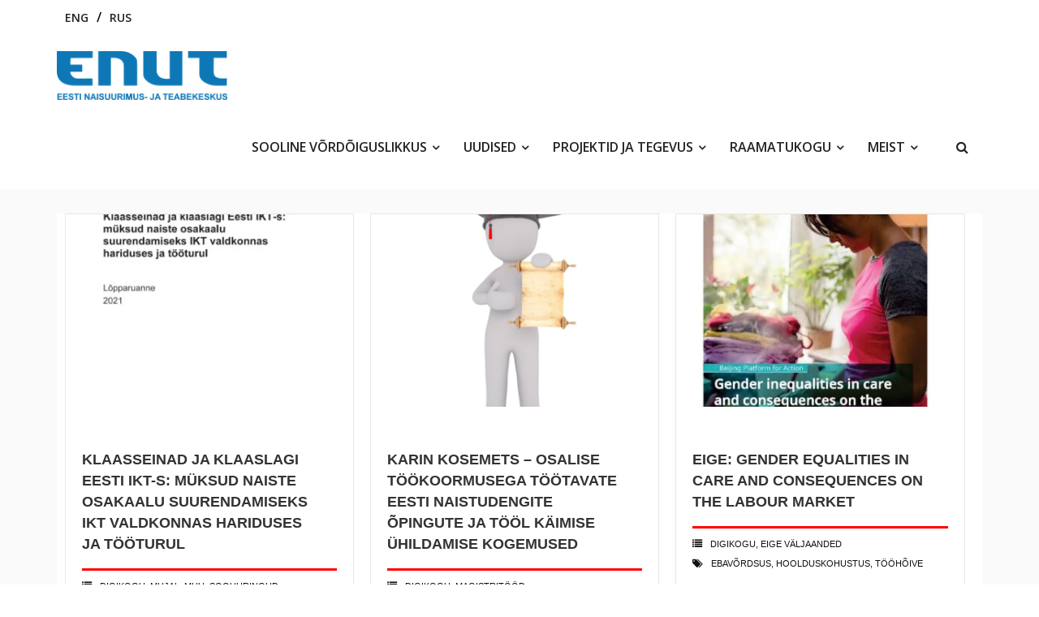

--- FILE ---
content_type: text/html; charset=UTF-8
request_url: https://enut.ee/tag/toohoive/
body_size: 16256
content:
<!DOCTYPE html>

<html lang="et">
<head>
<meta charset="UTF-8" />
<meta name="viewport" content="width=device-width" />
<link rel="profile" href="//gmpg.org/xfn/11" />
<link rel="pingback" href="https://enut.ee/xmlrpc.php" />

<title>tööhõive &#8211; Eesti Naisuurimus- ja Teabekeskus ENUT</title>
<meta name='robots' content='max-image-preview:large' />
<link rel='dns-prefetch' href='//dl.dropboxusercontent.com' />
<link rel='dns-prefetch' href='//fonts.googleapis.com' />
<link rel="alternate" type="application/rss+xml" title="Eesti Naisuurimus- ja Teabekeskus ENUT &raquo; RSS" href="https://enut.ee/feed/" />
<link rel="alternate" type="application/rss+xml" title="Eesti Naisuurimus- ja Teabekeskus ENUT &raquo; Kommentaaride RSS" href="https://enut.ee/comments/feed/" />
<link rel="alternate" type="application/rss+xml" title="Eesti Naisuurimus- ja Teabekeskus ENUT &raquo; tööhõive Sildi RSS" href="https://enut.ee/tag/toohoive/feed/" />
<style id='wp-img-auto-sizes-contain-inline-css' type='text/css'>
img:is([sizes=auto i],[sizes^="auto," i]){contain-intrinsic-size:3000px 1500px}
/*# sourceURL=wp-img-auto-sizes-contain-inline-css */
</style>
<link rel='stylesheet' id='pt-cv-public-style-css' href='https://enut.ee/wp-content/plugins/content-views-query-and-display-post-page/public/assets/css/cv.css?ver=4.2.1' type='text/css' media='all' />
<style id='wp-emoji-styles-inline-css' type='text/css'>

	img.wp-smiley, img.emoji {
		display: inline !important;
		border: none !important;
		box-shadow: none !important;
		height: 1em !important;
		width: 1em !important;
		margin: 0 0.07em !important;
		vertical-align: -0.1em !important;
		background: none !important;
		padding: 0 !important;
	}
/*# sourceURL=wp-emoji-styles-inline-css */
</style>
<style id='wp-block-library-inline-css' type='text/css'>
:root{--wp-block-synced-color:#7a00df;--wp-block-synced-color--rgb:122,0,223;--wp-bound-block-color:var(--wp-block-synced-color);--wp-editor-canvas-background:#ddd;--wp-admin-theme-color:#007cba;--wp-admin-theme-color--rgb:0,124,186;--wp-admin-theme-color-darker-10:#006ba1;--wp-admin-theme-color-darker-10--rgb:0,107,160.5;--wp-admin-theme-color-darker-20:#005a87;--wp-admin-theme-color-darker-20--rgb:0,90,135;--wp-admin-border-width-focus:2px}@media (min-resolution:192dpi){:root{--wp-admin-border-width-focus:1.5px}}.wp-element-button{cursor:pointer}:root .has-very-light-gray-background-color{background-color:#eee}:root .has-very-dark-gray-background-color{background-color:#313131}:root .has-very-light-gray-color{color:#eee}:root .has-very-dark-gray-color{color:#313131}:root .has-vivid-green-cyan-to-vivid-cyan-blue-gradient-background{background:linear-gradient(135deg,#00d084,#0693e3)}:root .has-purple-crush-gradient-background{background:linear-gradient(135deg,#34e2e4,#4721fb 50%,#ab1dfe)}:root .has-hazy-dawn-gradient-background{background:linear-gradient(135deg,#faaca8,#dad0ec)}:root .has-subdued-olive-gradient-background{background:linear-gradient(135deg,#fafae1,#67a671)}:root .has-atomic-cream-gradient-background{background:linear-gradient(135deg,#fdd79a,#004a59)}:root .has-nightshade-gradient-background{background:linear-gradient(135deg,#330968,#31cdcf)}:root .has-midnight-gradient-background{background:linear-gradient(135deg,#020381,#2874fc)}:root{--wp--preset--font-size--normal:16px;--wp--preset--font-size--huge:42px}.has-regular-font-size{font-size:1em}.has-larger-font-size{font-size:2.625em}.has-normal-font-size{font-size:var(--wp--preset--font-size--normal)}.has-huge-font-size{font-size:var(--wp--preset--font-size--huge)}.has-text-align-center{text-align:center}.has-text-align-left{text-align:left}.has-text-align-right{text-align:right}.has-fit-text{white-space:nowrap!important}#end-resizable-editor-section{display:none}.aligncenter{clear:both}.items-justified-left{justify-content:flex-start}.items-justified-center{justify-content:center}.items-justified-right{justify-content:flex-end}.items-justified-space-between{justify-content:space-between}.screen-reader-text{border:0;clip-path:inset(50%);height:1px;margin:-1px;overflow:hidden;padding:0;position:absolute;width:1px;word-wrap:normal!important}.screen-reader-text:focus{background-color:#ddd;clip-path:none;color:#444;display:block;font-size:1em;height:auto;left:5px;line-height:normal;padding:15px 23px 14px;text-decoration:none;top:5px;width:auto;z-index:100000}html :where(.has-border-color){border-style:solid}html :where([style*=border-top-color]){border-top-style:solid}html :where([style*=border-right-color]){border-right-style:solid}html :where([style*=border-bottom-color]){border-bottom-style:solid}html :where([style*=border-left-color]){border-left-style:solid}html :where([style*=border-width]){border-style:solid}html :where([style*=border-top-width]){border-top-style:solid}html :where([style*=border-right-width]){border-right-style:solid}html :where([style*=border-bottom-width]){border-bottom-style:solid}html :where([style*=border-left-width]){border-left-style:solid}html :where(img[class*=wp-image-]){height:auto;max-width:100%}:where(figure){margin:0 0 1em}html :where(.is-position-sticky){--wp-admin--admin-bar--position-offset:var(--wp-admin--admin-bar--height,0px)}@media screen and (max-width:600px){html :where(.is-position-sticky){--wp-admin--admin-bar--position-offset:0px}}

/*# sourceURL=wp-block-library-inline-css */
</style><style id='wp-block-paragraph-inline-css' type='text/css'>
.is-small-text{font-size:.875em}.is-regular-text{font-size:1em}.is-large-text{font-size:2.25em}.is-larger-text{font-size:3em}.has-drop-cap:not(:focus):first-letter{float:left;font-size:8.4em;font-style:normal;font-weight:100;line-height:.68;margin:.05em .1em 0 0;text-transform:uppercase}body.rtl .has-drop-cap:not(:focus):first-letter{float:none;margin-left:.1em}p.has-drop-cap.has-background{overflow:hidden}:root :where(p.has-background){padding:1.25em 2.375em}:where(p.has-text-color:not(.has-link-color)) a{color:inherit}p.has-text-align-left[style*="writing-mode:vertical-lr"],p.has-text-align-right[style*="writing-mode:vertical-rl"]{rotate:180deg}
/*# sourceURL=https://enut.ee/wp-includes/blocks/paragraph/style.min.css */
</style>
<style id='global-styles-inline-css' type='text/css'>
:root{--wp--preset--aspect-ratio--square: 1;--wp--preset--aspect-ratio--4-3: 4/3;--wp--preset--aspect-ratio--3-4: 3/4;--wp--preset--aspect-ratio--3-2: 3/2;--wp--preset--aspect-ratio--2-3: 2/3;--wp--preset--aspect-ratio--16-9: 16/9;--wp--preset--aspect-ratio--9-16: 9/16;--wp--preset--color--black: #000000;--wp--preset--color--cyan-bluish-gray: #abb8c3;--wp--preset--color--white: #ffffff;--wp--preset--color--pale-pink: #f78da7;--wp--preset--color--vivid-red: #cf2e2e;--wp--preset--color--luminous-vivid-orange: #ff6900;--wp--preset--color--luminous-vivid-amber: #fcb900;--wp--preset--color--light-green-cyan: #7bdcb5;--wp--preset--color--vivid-green-cyan: #00d084;--wp--preset--color--pale-cyan-blue: #8ed1fc;--wp--preset--color--vivid-cyan-blue: #0693e3;--wp--preset--color--vivid-purple: #9b51e0;--wp--preset--gradient--vivid-cyan-blue-to-vivid-purple: linear-gradient(135deg,rgb(6,147,227) 0%,rgb(155,81,224) 100%);--wp--preset--gradient--light-green-cyan-to-vivid-green-cyan: linear-gradient(135deg,rgb(122,220,180) 0%,rgb(0,208,130) 100%);--wp--preset--gradient--luminous-vivid-amber-to-luminous-vivid-orange: linear-gradient(135deg,rgb(252,185,0) 0%,rgb(255,105,0) 100%);--wp--preset--gradient--luminous-vivid-orange-to-vivid-red: linear-gradient(135deg,rgb(255,105,0) 0%,rgb(207,46,46) 100%);--wp--preset--gradient--very-light-gray-to-cyan-bluish-gray: linear-gradient(135deg,rgb(238,238,238) 0%,rgb(169,184,195) 100%);--wp--preset--gradient--cool-to-warm-spectrum: linear-gradient(135deg,rgb(74,234,220) 0%,rgb(151,120,209) 20%,rgb(207,42,186) 40%,rgb(238,44,130) 60%,rgb(251,105,98) 80%,rgb(254,248,76) 100%);--wp--preset--gradient--blush-light-purple: linear-gradient(135deg,rgb(255,206,236) 0%,rgb(152,150,240) 100%);--wp--preset--gradient--blush-bordeaux: linear-gradient(135deg,rgb(254,205,165) 0%,rgb(254,45,45) 50%,rgb(107,0,62) 100%);--wp--preset--gradient--luminous-dusk: linear-gradient(135deg,rgb(255,203,112) 0%,rgb(199,81,192) 50%,rgb(65,88,208) 100%);--wp--preset--gradient--pale-ocean: linear-gradient(135deg,rgb(255,245,203) 0%,rgb(182,227,212) 50%,rgb(51,167,181) 100%);--wp--preset--gradient--electric-grass: linear-gradient(135deg,rgb(202,248,128) 0%,rgb(113,206,126) 100%);--wp--preset--gradient--midnight: linear-gradient(135deg,rgb(2,3,129) 0%,rgb(40,116,252) 100%);--wp--preset--font-size--small: 13px;--wp--preset--font-size--medium: 20px;--wp--preset--font-size--large: 36px;--wp--preset--font-size--x-large: 42px;--wp--preset--spacing--20: 0.44rem;--wp--preset--spacing--30: 0.67rem;--wp--preset--spacing--40: 1rem;--wp--preset--spacing--50: 1.5rem;--wp--preset--spacing--60: 2.25rem;--wp--preset--spacing--70: 3.38rem;--wp--preset--spacing--80: 5.06rem;--wp--preset--shadow--natural: 6px 6px 9px rgba(0, 0, 0, 0.2);--wp--preset--shadow--deep: 12px 12px 50px rgba(0, 0, 0, 0.4);--wp--preset--shadow--sharp: 6px 6px 0px rgba(0, 0, 0, 0.2);--wp--preset--shadow--outlined: 6px 6px 0px -3px rgb(255, 255, 255), 6px 6px rgb(0, 0, 0);--wp--preset--shadow--crisp: 6px 6px 0px rgb(0, 0, 0);}:where(.is-layout-flex){gap: 0.5em;}:where(.is-layout-grid){gap: 0.5em;}body .is-layout-flex{display: flex;}.is-layout-flex{flex-wrap: wrap;align-items: center;}.is-layout-flex > :is(*, div){margin: 0;}body .is-layout-grid{display: grid;}.is-layout-grid > :is(*, div){margin: 0;}:where(.wp-block-columns.is-layout-flex){gap: 2em;}:where(.wp-block-columns.is-layout-grid){gap: 2em;}:where(.wp-block-post-template.is-layout-flex){gap: 1.25em;}:where(.wp-block-post-template.is-layout-grid){gap: 1.25em;}.has-black-color{color: var(--wp--preset--color--black) !important;}.has-cyan-bluish-gray-color{color: var(--wp--preset--color--cyan-bluish-gray) !important;}.has-white-color{color: var(--wp--preset--color--white) !important;}.has-pale-pink-color{color: var(--wp--preset--color--pale-pink) !important;}.has-vivid-red-color{color: var(--wp--preset--color--vivid-red) !important;}.has-luminous-vivid-orange-color{color: var(--wp--preset--color--luminous-vivid-orange) !important;}.has-luminous-vivid-amber-color{color: var(--wp--preset--color--luminous-vivid-amber) !important;}.has-light-green-cyan-color{color: var(--wp--preset--color--light-green-cyan) !important;}.has-vivid-green-cyan-color{color: var(--wp--preset--color--vivid-green-cyan) !important;}.has-pale-cyan-blue-color{color: var(--wp--preset--color--pale-cyan-blue) !important;}.has-vivid-cyan-blue-color{color: var(--wp--preset--color--vivid-cyan-blue) !important;}.has-vivid-purple-color{color: var(--wp--preset--color--vivid-purple) !important;}.has-black-background-color{background-color: var(--wp--preset--color--black) !important;}.has-cyan-bluish-gray-background-color{background-color: var(--wp--preset--color--cyan-bluish-gray) !important;}.has-white-background-color{background-color: var(--wp--preset--color--white) !important;}.has-pale-pink-background-color{background-color: var(--wp--preset--color--pale-pink) !important;}.has-vivid-red-background-color{background-color: var(--wp--preset--color--vivid-red) !important;}.has-luminous-vivid-orange-background-color{background-color: var(--wp--preset--color--luminous-vivid-orange) !important;}.has-luminous-vivid-amber-background-color{background-color: var(--wp--preset--color--luminous-vivid-amber) !important;}.has-light-green-cyan-background-color{background-color: var(--wp--preset--color--light-green-cyan) !important;}.has-vivid-green-cyan-background-color{background-color: var(--wp--preset--color--vivid-green-cyan) !important;}.has-pale-cyan-blue-background-color{background-color: var(--wp--preset--color--pale-cyan-blue) !important;}.has-vivid-cyan-blue-background-color{background-color: var(--wp--preset--color--vivid-cyan-blue) !important;}.has-vivid-purple-background-color{background-color: var(--wp--preset--color--vivid-purple) !important;}.has-black-border-color{border-color: var(--wp--preset--color--black) !important;}.has-cyan-bluish-gray-border-color{border-color: var(--wp--preset--color--cyan-bluish-gray) !important;}.has-white-border-color{border-color: var(--wp--preset--color--white) !important;}.has-pale-pink-border-color{border-color: var(--wp--preset--color--pale-pink) !important;}.has-vivid-red-border-color{border-color: var(--wp--preset--color--vivid-red) !important;}.has-luminous-vivid-orange-border-color{border-color: var(--wp--preset--color--luminous-vivid-orange) !important;}.has-luminous-vivid-amber-border-color{border-color: var(--wp--preset--color--luminous-vivid-amber) !important;}.has-light-green-cyan-border-color{border-color: var(--wp--preset--color--light-green-cyan) !important;}.has-vivid-green-cyan-border-color{border-color: var(--wp--preset--color--vivid-green-cyan) !important;}.has-pale-cyan-blue-border-color{border-color: var(--wp--preset--color--pale-cyan-blue) !important;}.has-vivid-cyan-blue-border-color{border-color: var(--wp--preset--color--vivid-cyan-blue) !important;}.has-vivid-purple-border-color{border-color: var(--wp--preset--color--vivid-purple) !important;}.has-vivid-cyan-blue-to-vivid-purple-gradient-background{background: var(--wp--preset--gradient--vivid-cyan-blue-to-vivid-purple) !important;}.has-light-green-cyan-to-vivid-green-cyan-gradient-background{background: var(--wp--preset--gradient--light-green-cyan-to-vivid-green-cyan) !important;}.has-luminous-vivid-amber-to-luminous-vivid-orange-gradient-background{background: var(--wp--preset--gradient--luminous-vivid-amber-to-luminous-vivid-orange) !important;}.has-luminous-vivid-orange-to-vivid-red-gradient-background{background: var(--wp--preset--gradient--luminous-vivid-orange-to-vivid-red) !important;}.has-very-light-gray-to-cyan-bluish-gray-gradient-background{background: var(--wp--preset--gradient--very-light-gray-to-cyan-bluish-gray) !important;}.has-cool-to-warm-spectrum-gradient-background{background: var(--wp--preset--gradient--cool-to-warm-spectrum) !important;}.has-blush-light-purple-gradient-background{background: var(--wp--preset--gradient--blush-light-purple) !important;}.has-blush-bordeaux-gradient-background{background: var(--wp--preset--gradient--blush-bordeaux) !important;}.has-luminous-dusk-gradient-background{background: var(--wp--preset--gradient--luminous-dusk) !important;}.has-pale-ocean-gradient-background{background: var(--wp--preset--gradient--pale-ocean) !important;}.has-electric-grass-gradient-background{background: var(--wp--preset--gradient--electric-grass) !important;}.has-midnight-gradient-background{background: var(--wp--preset--gradient--midnight) !important;}.has-small-font-size{font-size: var(--wp--preset--font-size--small) !important;}.has-medium-font-size{font-size: var(--wp--preset--font-size--medium) !important;}.has-large-font-size{font-size: var(--wp--preset--font-size--large) !important;}.has-x-large-font-size{font-size: var(--wp--preset--font-size--x-large) !important;}
/*# sourceURL=global-styles-inline-css */
</style>

<style id='classic-theme-styles-inline-css' type='text/css'>
/*! This file is auto-generated */
.wp-block-button__link{color:#fff;background-color:#32373c;border-radius:9999px;box-shadow:none;text-decoration:none;padding:calc(.667em + 2px) calc(1.333em + 2px);font-size:1.125em}.wp-block-file__button{background:#32373c;color:#fff;text-decoration:none}
/*# sourceURL=/wp-includes/css/classic-themes.min.css */
</style>
<link rel='stylesheet' id='pb-accordion-blocks-style-css' href='https://enut.ee/wp-content/plugins/accordion-blocks/build/index.css?ver=1.5.0' type='text/css' media='all' />
<link rel='stylesheet' id='finalTilesGallery_stylesheet-css' href='https://enut.ee/wp-content/plugins/final-tiles-grid-gallery-lite/scripts/ftg.css?ver=3.6.9' type='text/css' media='all' />
<link rel='stylesheet' id='fontawesome_stylesheet-css' href='https://enut.ee/wp-content/plugins/final-tiles-grid-gallery-lite/fonts/font-awesome/css/font-awesome.min.css?ver=6.9' type='text/css' media='all' />
<link rel='stylesheet' id='default-icon-styles-css' href='https://enut.ee/wp-content/plugins/svg-vector-icon-plugin/public/../admin/css/wordpress-svg-icon-plugin-style.min.css?ver=6.9' type='text/css' media='all' />
<link rel='stylesheet' id='wpos-slick-style-css' href='https://enut.ee/wp-content/plugins/wp-logo-showcase-responsive-slider-slider/assets/css/slick.css?ver=3.8.7' type='text/css' media='all' />
<link rel='stylesheet' id='wpls-public-style-css' href='https://enut.ee/wp-content/plugins/wp-logo-showcase-responsive-slider-slider/assets/css/wpls-public.css?ver=3.8.7' type='text/css' media='all' />
<link rel='stylesheet' id='thinkup-google-fonts-css' href='//fonts.googleapis.com/css?family=Open+Sans%3A300%2C400%2C600%2C700&#038;subset=latin%2Clatin-ext' type='text/css' media='all' />
<link rel='stylesheet' id='prettyPhoto-css' href='https://enut.ee/wp-content/themes/Renden_Pro/lib/extentions/prettyPhoto/css/prettyPhoto.css?ver=3.1.6' type='text/css' media='all' />
<link rel='stylesheet' id='thinkup-bootstrap-css' href='https://enut.ee/wp-content/themes/Renden_Pro/lib/extentions/bootstrap/css/bootstrap.min.css?ver=2.3.2' type='text/css' media='all' />
<link rel='stylesheet' id='dashicons-css' href='https://enut.ee/wp-includes/css/dashicons.min.css?ver=6.9' type='text/css' media='all' />
<link rel='stylesheet' id='font-awesome-css' href='https://enut.ee/wp-content/themes/Renden_Pro/lib/extentions/font-awesome/css/font-awesome.min.css?ver=4.7.0' type='text/css' media='all' />
<link rel='stylesheet' id='thinkup-shortcodes-css' href='https://enut.ee/wp-content/themes/Renden_Pro/styles/style-shortcodes.css?ver=1.9.3' type='text/css' media='all' />
<link rel='stylesheet' id='thinkup-style-css' href='https://enut.ee/wp-content/themes/Renden_Pro/style.css?ver=1.9.3' type='text/css' media='all' />
<link rel='stylesheet' id='thinkup-portfolio-css' href='https://enut.ee/wp-content/themes/Renden_Pro/styles/style-portfolio.css?ver=1.9.3' type='text/css' media='all' />
<link rel='stylesheet' id='thinkup-responsive-css' href='https://enut.ee/wp-content/themes/Renden_Pro/styles/style-responsive.css?ver=1.9.3' type='text/css' media='all' />
<script type="text/javascript" src="https://enut.ee/wp-includes/js/jquery/jquery.min.js?ver=3.7.1" id="jquery-core-js"></script>
<script type="text/javascript" src="https://enut.ee/wp-includes/js/jquery/jquery-migrate.min.js?ver=3.4.1" id="jquery-migrate-js"></script>
<script type="text/javascript" src="https://enut.ee/wp-content/themes/Renden_Pro/lib/scripts/plugins/sticky/jquery.sticky.js?ver=true" id="sticky-js"></script>
<script type="text/javascript" src="https://enut.ee/wp-content/themes/Renden_Pro/lib/scripts/plugins/videoBG/jquery.videoBG.js?ver=0.2" id="videobg-js"></script>
<script type="text/javascript" src="https://enut.ee/wp-content/themes/Renden_Pro/lib/scripts/retina.js?ver=0.0.2" id="retina-js"></script>
<script type="text/javascript" id="tweetscroll-js-extra">
/* <![CDATA[ */
var PiTweetScroll = {"ajaxrequests":"https://enut.ee/wp-admin/admin-ajax.php"};
//# sourceURL=tweetscroll-js-extra
/* ]]> */
</script>
<script type="text/javascript" src="https://enut.ee/wp-content/themes/Renden_Pro/lib/widgets/twitterfeed/js/jquery.tweetscroll.js?ver=6.9" id="tweetscroll-js"></script>
<link rel="https://api.w.org/" href="https://enut.ee/wp-json/" /><link rel="alternate" title="JSON" type="application/json" href="https://enut.ee/wp-json/wp/v2/tags/315" /><link rel="EditURI" type="application/rsd+xml" title="RSD" href="https://enut.ee/xmlrpc.php?rsd" />
<meta name="generator" content="WordPress 6.9" />
<link rel="Shortcut Icon" type="image/x-icon" href="https://enut.ee/files/favicon.png" />
<link href="//fonts.googleapis.com/css?family=Roboto:300,400,600,700|Roboto:300,400,600,700|" rel="stylesheet" type="text/css">
<style type="text/css">
#content, #content button, #content input, #content select, #content textarea { font-family:Roboto}
#introaction-core, #introaction-core button, #introaction-core input, #introaction-core select, #introaction-core textarea { font-family:Roboto}
#outroaction-core, #outroaction-core button, #outroaction-core input, #outroaction-core select, #outroaction-core textarea { font-family:Roboto}
h1, h2, h3, h4, h5, h6 { font-family:Roboto}
#content h1, #content h2, #content h3, #content h4, #content h5, #content h6 { font-family:Roboto}
#intro-core h1, #intro-core h2, #intro-core h3, #intro-core h4, #intro-core h5, #intro-core h6 { font-family:Roboto}
#introaction-core h1, #introaction-core h2, #introaction-core h3, #introaction-core h4, #introaction-core h5, #introaction-core h6 { font-family:Roboto}
#outroaction-core h1, #outroaction-core h2, #outroaction-core h3, #outroaction-core h4, #outroaction-core h5, #outroaction-core h6 { font-family:Roboto}
</style><style type="text/css">
#content, #content button, #content input, #content select, #content textarea { font-size:16px}
#introaction-core, #introaction-core button, #introaction-core input, #introaction-core select, #introaction-core textarea { font-size:16px}
#outroaction-core, #outroaction-core button, #outroaction-core input, #outroaction-core select, #outroaction-core textarea { font-size:16px}
h1, #content h1,#introaction-core h1, #outroaction-core h1 { font-size:24px}
h2, #content h2,#introaction-core h2, #outroaction-core h2 { font-size:20px}
h3, #content h3,#introaction-core h3, #outroaction-core h3 { font-size:18px}
h4, #content h4,#introaction-core h4, #outroaction-core h4 { font-size:18px}
h5, #content h5,#introaction-core h5, #outroaction-core h5 { font-size:15px}
h6, #content h6,#introaction-core h6, #outroaction-core h6 { font-size:14px}
#footer-core h3 { font-size:18px}
#pre-header #pre-header-core .menu > li > a, #pre-header-social li, #pre-header-social li a, #pre-header-search input { font-size:14px}
#pre-header #pre-header-core .sub-menu a { font-size:13px}
#header #header-core .menu > li > a, #header-responsive li a { font-size:13px}
#header #header-core .sub-menu a { font-size:13px}
#sidebar h3.widget-title { font-size:16px}
</style><style>#footer-core h3 {color: #bfbfbf;}#footer-core h3 span {border-color: #bfbfbf;}#footer-core,#footer-core p {color: #bfbfbf !important;}#footer-core a {color: #bfbfbf !important;}#footer-core a:hover {color: #FFFFFF !important;}</style>		<style type="text/css" id="wp-custom-css">
			#pre-header {
	   background: #ffffff;
	    border-radius: 0 0 4px 4px;
	font-weight: 600;
}
#pre-header .header-links li a, #pre-header-social li, #pre-header-social li a {
	color: #222222;
  }
#header .sub-menu li, #header-sticky .sub-menu li {
	padding: 0 !important;
}
#header-links, #header-sticky-links {
    float: right;
    background: #ffffff;
    border-radius: 3px;
}
#header {
	border-bottom: 0 !important;
}
#header, #header-core {
	background: #ffffff;
}
#header #header-core .menu > li > a, #header-responsive li a {
	font-size: 16px !important;
	font-weight: 600;
	text-transform: uppercase;
}
#header-search a, #header-search a:active {
	background: transparent !important;
	color: #222222;
}
#body-core {
	background: transparent !important;
}
#content {
	border-top: 0 !important;
	position: relative;
	top: 0;
}
#bglink {
	max-width: 1600px;
  margin: 0 auto;
  position: relative;
  top: 0;
}
#header-search .search {
  border: 2px solid #111111;
	border-right: 2px solid #111111 !important;
}
body, button, input, select, textarea {
	color: #111111;
	font-size: 16px;
}
	
.single .entry-header {
	border:0 !important;
}
	
html,
body {
    @import url('https://fonts.googleapis.com/css?family=Montserrat');
}

#logo, #logo-sticky {

}

#content {
    font-family: Helvetica, Verdana, sans-serif;
}

#main-core {
    background-color: white;
    font-family: Helvetica, Verdana, sans-serif;
}

#slider .rslides-container {
    padding: 2px 10px;
}

.layout-sidebar-right #main-core {
    padding: 30px 30px 30px 0;
}

.layout-sidebar-right #sidebar-core {
    padding: 20px 10px;
}

a:link,
a:visited,
a:active {
    color: #e0484c;
}

a:hover {
    color: #333333;
}


a.themebutton,
more-link a,
more-link a:visited,
more-link a:active,
.themebutton, button, html input[type="button"], input[type="reset"], input[type="submit"] {
background-color: #e0484c;
border:1px solid #e0484c;
    color: #ffffff;
    padding: 4px 10px;
}
.themebutton:hover, button:hover, html input[type="button"]:hover, input[type="reset"]:hover, input[type="submit"]:hover {
    background: #232323;
    color: white;
    border: 1px solid #232323;
}


.pt-cv-readmore, a.themebutton {
    color: #ffffff !important;
    background-color: #e0484c !important;
    border: 4px solid #e0484c !important;
	  text-transform: uppercase;
    font-size: 80%;
}

.pt-cv-readmore:hover, a.themebutton:hover {
    color: #ffffff !important;
    background-color: #333333 !important;
    border: 4px solid #333333 !important;
	  text-transform: uppercase;
    font-size: 80%;
}

a.su-button, a.su-button-style-flat, a.su-button-wide {

}

h1, h2, h3, h4, h5, h6 {

}

h1 a:link, h1 a:visited, h1 a:active, 
h2 a:link, h2 a:visited, h2 a:active, 
h3 a:link, h3 a:visited, h3 a:active,
h4 a:link, h4 a:visited, h4 a:active,
h5 a:link, h5 a:visited, h5 a:active,
h6 a:link, h6 a:visited, h6 a:active {
    color: #333333 !important;
}

a:hover {
    color: #232323;
}

h2,
#content h2,
#introaction-core h2,
#outroaction-core h2 {
    font-size: 26px;
	  font-weight: 600;
    border-bottom: 3px solid red;
    font-family: Helvetica, Verdana, sans-serif;
    padding: 30px 30px 20px 0;
}

h2 .blog-title {
font-size: 18px;
	padding: 0 30px 20px 0 !important;
}

.blog-article .blog-title a {
font-size: 18px;
line-height: 1;
}

h3,
#content h3,
#introaction-core h3,
#outroaction-core h3,
div.blist h3 {
font-size: 22px;
font-family: 'Roboto',Helvetica,sans-serif;
font-weight: 600;
margin:25px 0 10px 0;
text-transform:none;
}

h4,
#content h4,
#introaction-core h4,
#outroaction-core h4,
div.blist h4 {
font-size: 18px;
font-family: 'Roboto',Helvetica,sans-serif;
font-weight: 600;
text-transform:none;
}

h5,
#content h5,
#introaction-core h5,
#outroaction-core h5,
div.blist h5 {
font-size: 16px;
font-family: 'Roboto',Helvetica,sans-serif;
font-weight: 600;
text-transform:none;
}

.rpbt_shortcode h3,
.rpbt_shortcode h3:link {
    color: #a7a7a7;
    border-top: 3px solid #e7e7e7;
    padding: 10px 0 0 0;
}

.nav-links,
#nav-above,
#nav-below {
    display: none;
    visibility: hidden;
}


/* Related posts */

#content .gallery a img {
    border: 1px solid #efefef;
}

.gallery-item,
#rpbt-related-gallery-1 .gallery-item {
    text-align: left !important;
}

.wp-caption .wp-caption-text,
.gallery-caption {
    font-size: 11px;
    font-style: inherit;
}

/* Sidebar */

#sidebar {
    display: block;
    float: left;
    background: white;
}

#sidebar-core {
    margin-left: 0;
}

.so-panel {
    margin: 0 !important;
}


/* Accordion sidebar */

.collapse.in {
    height: auto;
    background: #f9f9f9;
}

/* Tables */

table {
    text-align: left;
}

table.noborder, table.noborder td, table.noborder tr {
border:0px none;
}

td, th {
    padding: 0 8px;
}

#content td, #content th {
padding: 0;
}

input[type="text"],
input[type="email"],
input[type="search"],
.myform input[type="text"],
.myform input[type="email"],
.myform input[type="password"],
.myform input[type="search"],
.myform input[type="tel"],
.myform select,
.myform textarea {
    background: white;
    border: 2px solid #333333;
}


span.smalltags,
span.smalltags a,
span.smalltags a:visited span.cat-post-tax-category {
    color: #929292;
    font-size: 90%;
    text-transform: uppercase;
    line-height: 1em;
    position: relative;
    top: -15px;
}



/* Pricetags */

.pricetag {
    display: inline-block;
    width: auto;
    height: 38px;

    background-color: #979797;
    -webkit-border-radius: 3px 4px 4px 3px;
    -moz-border-radius: 3px 4px 4px 3px;
    border-radius: 3px 4px 4px 3px;

    border-left: 1px solid #979797;

    /* This makes room for the triangle */
    margin-left: 19px;

    position: relative;

    color: white;
    font-weight: 300;
    font-family: 'Source Sans Pro', sans-serif;
    font-size: 16px;
    line-height: 38px;

    padding: 0 10px 0 10px;
}

/* Makes the triangle */

.pricetag:before {
    content: "";
    position: absolute;
    display: block;
    left: -19px;
    width: 0;
    height: 0;
    border-top: 19px solid transparent;
    border-bottom: 19px solid transparent;
    border-right: 19px solid #979797;
}

/* Makes the circle */

.pricetag:after {
    content: "";
    background-color: white;
    border-radius: 50%;
    width: 4px;
    height: 4px;
    display: block;
    position: absolute;
    left: -9px;
    top: 17px;
}


/* blist */

div.blist {
  margin:0;
}

div.blist ul {
  list-style-type: none;
}

div.blist img {
  float: left !important;
  margin: 0 15px 0 0 !important;
}
 
div.blist li p {
  font: 200 13px/1.8 Helvetica, Verdana, sans-serif; 
}
 
div.blist li {
  padding: 0 10px;
  overflow: auto;
}
 
div.blist li:hover {
  cursor: pointer;
}

.bullet ul li {
list-style: square;
list-style-type:square;
margin-left:18px;
}

ul.loend li {
list-style: square !important;
}


/* Category posts */

.newstitles a.cat-post-title, .newstitles a.cat-post-title:visited {

}

.cat-post-thumbnail {
}

.smalltitles {

}

a.cat-post-title, a.cat-post-title:visited, a.cat-post-title:active,
.cat-post-title {

}

.cat-post-item {

}

a.cat-post-excerpt-more, a.cat-post-excerpt-more:visited, a.cat-post-excerpt-more:active {

}

a.cat-post-excerpt-more:hover {

}

.wp-block-button__link {
    background-color: #32373c;
    border-radius: 5px !important;
    color: #ffffff !important;
}

/* News category posts */

.display-posts-listing.image-left .listing-item {
	overflow: hidden; 
	margin-bottom: 32px;
	width: 100%;
}

.display-posts-listing.image-left .image {
	float: left;
	margin: 0 16px 0 0;
}

.display-posts-listing.image-left .title {
	display: block;
        font-size:120%
}

.display-posts-listing.image-left .excerpt-dash { 
	display: none; 
}


/* Recent posts plugin */

.rpwe-summary {
display:none !important;
visibility: hidden !important;
}

.rpwe-time {
display:none !important;
visibility: hidden !important;
}

.rpwe-block ul {
    list-style: none !important;
    margin-left: 0 !important;
    padding-left: 0 !important;
}
.rpwe-block li {
    border-bottom: 1px solid #eee;
    margin-bottom: 10px;
    padding-bottom: 10px;
    list-style-type: none;
}
.rpwe-block a {
    display: inline !important;
    text-decoration: none;
}
.rpwe-block h3, .rpwe-block h3 a {
	color: #e0484c !important;
  font-weight: 400 !important;
  font-size: 16px !important;
}

.rpwe-block h3 a:hover {
	color: #222222 !important;
  font-weight: 400 !important;
  font-size: 16px !important;
}

.rpwe-thumb {
    border: 1px solid #eee !important;
    box-shadow: none !important;
    margin: 2px 10px 2px 0;
    padding: 3px !important;
}
.rpwe-summary {

}
.rpwe-time {
display: none;
visibility: hidden;
}
.rpwe-alignleft {
    display: inline;
    float: left;
}
.rpwe-alignright {
    display: inline;
    float: right;
}
.rpwe-aligncenter {
    display: block;
    margin-left: auto;
    margin-right: auto;
}
.rpwe-clearfix:before,.rpwe-clearfix:after {
    content: "";
    display: table !important;
}
.rpwe-clearfix:after {
    clear: both;
}
.rpwe-clearfix {
    zoom: 1;
}		</style>
		<link rel='stylesheet' id='so-css-Renden_Pro-css' href='https://enut.ee/files/so-css/so-css-Renden_Pro.css?ver=1716509525' type='text/css' media='all' />
</head>

<body class="archive tag tag-toohoive tag-315 wp-custom-logo wp-theme-Renden_Pro layout-sidebar-none layout-responsive layout-wide header-style1 scrollup-on blog-style2 testimonial-style1 group-blog">
<div id="body-core" class="hfeed site">

	<header>
	<div id="site-header">

			
		<div id="pre-header">
		<div class="wrap-safari">
		<div id="pre-header-core" class="main-navigation">
  
						<div id="pre-header-links-inner" class="header-links"><ul id="menu-pre-header-est" class="menu"><li id="menu-item-15428" class="menu-item menu-item-type-custom menu-item-object-custom menu-item-15428"><a href="https://enut.ee/en/">ENG</a></li>
<li id="menu-item-15429" class="menu-item menu-item-type-custom menu-item-object-custom menu-item-15429"><a href="https://enut.ee/ru/">RUS</a></li>
</ul></div>			
			
		</div>
		</div>
		</div>
		<!-- #pre-header -->

				<div id="header">
		<div id="header-core">

			<div id="logo">
			<a href="https://enut.ee/" class="custom-logo-link" rel="home"><img width="867" height="248" src="https://enut.ee/files/ENUT_logo_sinine.png" class="custom-logo" alt="Eesti Naisuurimus- ja Teabekeskus ENUT" decoding="async" fetchpriority="high" srcset="https://enut.ee/files/ENUT_logo_sinine.png 867w, https://enut.ee/files/ENUT_logo_sinine-300x86.png 300w, https://enut.ee/files/ENUT_logo_sinine-260x74.png 260w" sizes="(max-width: 867px) 100vw, 867px" /></a>			</div>

			<div id="header-links" class="main-navigation">
			<div id="header-links-inner" class="header-links">

				<ul id="menu-menu" class="menu"><li id="menu-item-4522" class="menu-item menu-item-type-post_type menu-item-object-page menu-item-has-children"><a href="https://enut.ee/sissejuhatus/"><span>Sooline võrdõiguslikkus</span></a>
<ul class="sub-menu">
	<li id="menu-item-7069" class="menu-item menu-item-type-post_type menu-item-object-page"><a href="https://enut.ee/sissejuhatus/">Sissejuhatuseks</a></li>
	<li id="menu-item-4523" class="menu-item menu-item-type-post_type menu-item-object-page"><a href="https://enut.ee/sissejuhatus/seadus/">Seadus</a></li>
	<li id="menu-item-4524" class="menu-item menu-item-type-post_type menu-item-object-page"><a href="https://enut.ee/sissejuhatus/juhile/">Tööandjale / juhile</a></li>
	<li id="menu-item-4525" class="menu-item menu-item-type-post_type menu-item-object-page"><a href="https://enut.ee/sissejuhatus/tootajale/">Töötajale</a></li>
	<li id="menu-item-4635" class="menu-item menu-item-type-post_type menu-item-object-page"><a href="https://enut.ee/haridus/">Haridus ja õppetöö</a></li>
	<li id="menu-item-4539" class="menu-item menu-item-type-post_type menu-item-object-page"><a href="https://enut.ee/ajakirjanikule/">Ajakirjanikule</a></li>
	<li id="menu-item-4518" class="menu-item menu-item-type-post_type menu-item-object-page"><a href="https://enut.ee/soouuringud/viited-ja-ressursid/">Viited ja ressursid</a></li>
	<li id="menu-item-3794" class="menu-item menu-item-type-post_type menu-item-object-page"><a href="https://enut.ee/terminoloogia/">Terminoloogia</a></li>
	<li id="menu-item-12692" class="menu-item menu-item-type-post_type menu-item-object-page"><a href="https://enut.ee/covid-19/">Covid-19</a></li>
</ul>
</li>
<li id="menu-item-4528" class="menu-item menu-item-type-custom menu-item-object-custom menu-item-has-children"><a href="/category/uudised/"><span>Uudised</span></a>
<ul class="sub-menu">
	<li id="menu-item-7072" class="menu-item menu-item-type-post_type menu-item-object-page"><a href="https://enut.ee/uudised/">Uudised</a></li>
	<li id="menu-item-1497" class="menu-item menu-item-type-post_type menu-item-object-page"><a href="https://enut.ee/uudised/uudiskiri/">Uudiskiri</a></li>
	<li id="menu-item-11574" class="menu-item menu-item-type-custom menu-item-object-custom"><a href="https://enut.ee/category/sundmused/">Sündmused</a></li>
	<li id="menu-item-1498" class="menu-item menu-item-type-post_type menu-item-object-page"><a href="https://enut.ee/pildigalerii/">Pildigalerii</a></li>
</ul>
</li>
<li id="menu-item-346" class="menu-item menu-item-type-post_type menu-item-object-page menu-item-has-children"><a href="https://enut.ee/projektid/"><span>Projektid ja tegevus</span></a>
<ul class="sub-menu">
	<li id="menu-item-7075" class="menu-item menu-item-type-post_type menu-item-object-page"><a href="https://enut.ee/projektid/">Projektid ja tegevus</a></li>
	<li id="menu-item-350" class="menu-item menu-item-type-post_type menu-item-object-page"><a href="https://enut.ee/projektid/sooline-vordoiguslikkus-tooelus-too-ja-pereelu-uhitamine/">Sooline võrdõiguslikkus tööelus, töö- ja pereelu ühitamine</a></li>
	<li id="menu-item-4893" class="menu-item menu-item-type-post_type menu-item-object-post"><a href="https://enut.ee/ettevotlus/">Naised ettevõtluses</a></li>
	<li id="menu-item-5153" class="menu-item menu-item-type-post_type menu-item-object-page"><a href="https://enut.ee/projektid/palgalohe/">Palgalõhe</a></li>
	<li id="menu-item-347" class="menu-item menu-item-type-post_type menu-item-object-page"><a href="https://enut.ee/projektid/eelarved/">Sootundlikud eelarved</a></li>
	<li id="menu-item-348" class="menu-item menu-item-type-post_type menu-item-object-page"><a href="https://enut.ee/projektid/sugu-ja-haridus/">Sugu ja haridus</a></li>
	<li id="menu-item-349" class="menu-item menu-item-type-post_type menu-item-object-page"><a href="https://enut.ee/projektid/kodanikuuhiskond-demokraatia/">Kodanikuühiskond &#038; demokraatia</a></li>
	<li id="menu-item-351" class="menu-item menu-item-type-post_type menu-item-object-page"><a href="https://enut.ee/projektid/inimkaubandus-ja-prostitutsioon/">Inimkaubandus ja prostitutsioon</a></li>
	<li id="menu-item-352" class="menu-item menu-item-type-post_type menu-item-object-page"><a href="https://enut.ee/projektid/saastev-areng/">Säästev areng &#038; sooline võrdõiguslikkus</a></li>
	<li id="menu-item-3376" class="menu-item menu-item-type-post_type menu-item-object-page"><a href="https://enut.ee/sport/">Sugu ja sport. Sooline võrdõiguslikkus spordis</a></li>
	<li id="menu-item-353" class="menu-item menu-item-type-post_type menu-item-object-page"><a href="https://enut.ee/projektid/arengukoostooprojektid/">Arengukoostööprojektid</a></li>
	<li id="menu-item-354" class="menu-item menu-item-type-post_type menu-item-object-page"><a href="https://enut.ee/projektid/muud-teemad/">Muud teemad</a></li>
</ul>
</li>
<li id="menu-item-355" class="menu-item menu-item-type-post_type menu-item-object-page menu-item-has-children"><a href="https://enut.ee/raamatukogu/"><span>Raamatukogu</span></a>
<ul class="sub-menu">
	<li id="menu-item-7076" class="menu-item menu-item-type-post_type menu-item-object-page"><a href="https://enut.ee/raamatukogu/">ENUT raamatukogu</a></li>
	<li id="menu-item-359" class="menu-item menu-item-type-post_type menu-item-object-page"><a href="https://enut.ee/raamatukogu/raamatukogu-kasutamise-eeskiri/">Raamatukogu kasutamise eeskiri</a></li>
	<li id="menu-item-358" class="menu-item menu-item-type-post_type menu-item-object-page"><a href="https://enut.ee/raamatukogu/raamatukogu-marksonastik/">Teemad / märksõnad</a></li>
	<li id="menu-item-5791" class="menu-item menu-item-type-post_type menu-item-object-page"><a href="https://enut.ee/raamatukogu/uudiskirjandus/">Uudiskirjandus</a></li>
	<li id="menu-item-4030" class="menu-item menu-item-type-post_type menu-item-object-page"><a href="https://enut.ee/otsing-raamatukogust/">Otsing / e-kataloog</a></li>
	<li id="menu-item-6283" class="menu-item menu-item-type-post_type menu-item-object-page"><a href="https://enut.ee/?page_id=6266">Saada tellimissoovitus</a></li>
	<li id="menu-item-357" class="menu-item menu-item-type-post_type menu-item-object-page"><a href="https://enut.ee/raamatukogu/pikendamine/">Laenutustähtaja pikendamine</a></li>
	<li id="menu-item-333" class="menu-item menu-item-type-post_type menu-item-object-page menu-item-has-children"><a href="https://enut.ee/valjaanded/">Väljaanded</a>
	<ul class="sub-menu">
		<li id="menu-item-10547" class="menu-item menu-item-type-post_type menu-item-object-page"><a href="https://enut.ee/ariadne/">Ariadne Lõng</a></li>
		<li id="menu-item-10548" class="menu-item menu-item-type-post_type menu-item-object-page"><a href="https://enut.ee/carrying-lindas-stones-an-anthology-of-estonian-womens-life-stories/">Carrying Linda’s Stones: An Anthology of Estonian Women’s Life Stories</a></li>
	</ul>
</li>
	<li id="menu-item-7081" class="menu-item menu-item-type-post_type menu-item-object-page"><a href="https://enut.ee/andmebaasid/">Andmebaasid</a></li>
	<li id="menu-item-2572" class="menu-item menu-item-type-post_type menu-item-object-page"><a href="https://enut.ee/soouuringud/">Soouuringud</a></li>
	<li id="menu-item-690" class="menu-item menu-item-type-post_type menu-item-object-page"><a href="https://enut.ee/soouuringud/digikogu/">Digikogu</a></li>
	<li id="menu-item-3669" class="menu-item menu-item-type-post_type menu-item-object-page"><a href="https://enut.ee/soouuringud/digikogu/meediakogu/">Meediakogu</a></li>
</ul>
</li>
<li id="menu-item-4880" class="menu-item menu-item-type-post_type menu-item-object-page menu-item-has-children"><a href="https://enut.ee/meist/"><span>Meist</span></a>
<ul class="sub-menu">
	<li id="menu-item-7074" class="menu-item menu-item-type-post_type menu-item-object-page"><a href="https://enut.ee/meist/">Meist</a></li>
	<li id="menu-item-4653" class="menu-item menu-item-type-post_type menu-item-object-page"><a href="https://enut.ee/meist/ajalugu/">Ajalugu</a></li>
	<li id="menu-item-4652" class="menu-item menu-item-type-post_type menu-item-object-page"><a href="https://enut.ee/meist/pohikiri/">Põhikiri</a></li>
	<li id="menu-item-4657" class="menu-item menu-item-type-post_type menu-item-object-page"><a href="https://enut.ee/meist/strateegia/">Strateegia</a></li>
	<li id="menu-item-12522" class="menu-item menu-item-type-post_type menu-item-object-page"><a href="https://enut.ee/eetilise-tegutsemise-pohimotted/">Eetilise tegutsemise põhimõtted</a></li>
	<li id="menu-item-4656" class="menu-item menu-item-type-post_type menu-item-object-page"><a href="https://enut.ee/meist/majandusaasta-aruanded/">Majandusaasta aruanded</a></li>
	<li id="menu-item-4661" class="menu-item menu-item-type-post_type menu-item-object-page"><a href="https://enut.ee/svv-liitumine/">Soolise Võrdõiguslikkuse Võrgustik</a></li>
	<li id="menu-item-6550" class="menu-item menu-item-type-post_type menu-item-object-page"><a href="https://enut.ee/sooteadlik-mtu/">Konkurss &#8220;Parim sooteadlik MTÜ&#8221;</a></li>
	<li id="menu-item-4658" class="menu-item menu-item-type-post_type menu-item-object-page"><a href="https://enut.ee/meist/partnerid-ja-toetajad/">Partnerid ja toetajad</a></li>
	<li id="menu-item-4659" class="menu-item menu-item-type-post_type menu-item-object-page"><a href="https://enut.ee/meist/logo/">Logo</a></li>
	<li id="menu-item-4660" class="menu-item menu-item-type-post_type menu-item-object-page"><a href="https://enut.ee/meist/ruumide-rentimine/">Ruumide rentimine</a></li>
	<li id="menu-item-11669" class="menu-item menu-item-type-post_type menu-item-object-page"><a href="https://enut.ee/meist/kontakt/">Kontakt</a></li>
</ul>
</li>
</ul>				
				<div id="header-search"><a><div class="fa fa-search"></div></a>	<form method="get" class="searchform" action="https://enut.ee/" role="search">
		<input type="text" class="search" name="s" value="" placeholder="Search" />
		<input type="submit" class="searchsubmit" name="submit" value="Search" />
	</form></div>			</div>
			</div>
			<!-- #header-links .main-navigation -->

			<div id="header-nav"><a class="btn-navbar" data-toggle="collapse" data-target=".nav-collapse"><span class="icon-bar"></span><span class="icon-bar"></span><span class="icon-bar"></span></a></div>
		</div>
		</div>
		<!-- #header -->

		<div id="header-responsive"><div id="header-responsive-inner" class="responsive-links nav-collapse collapse"><ul id="menu-menu-1" class=""><li id="res-menu-item-4522" class="menu-item menu-item-type-post_type menu-item-object-page menu-item-has-children"><a href="https://enut.ee/sissejuhatus/"><span>Sooline võrdõiguslikkus</span></a>
<ul class="sub-menu">
	<li id="res-menu-item-7069" class="menu-item menu-item-type-post_type menu-item-object-page"><a href="https://enut.ee/sissejuhatus/">&#45; Sissejuhatuseks</a></li>
	<li id="res-menu-item-4523" class="menu-item menu-item-type-post_type menu-item-object-page"><a href="https://enut.ee/sissejuhatus/seadus/">&#45; Seadus</a></li>
	<li id="res-menu-item-4524" class="menu-item menu-item-type-post_type menu-item-object-page"><a href="https://enut.ee/sissejuhatus/juhile/">&#45; Tööandjale / juhile</a></li>
	<li id="res-menu-item-4525" class="menu-item menu-item-type-post_type menu-item-object-page"><a href="https://enut.ee/sissejuhatus/tootajale/">&#45; Töötajale</a></li>
	<li id="res-menu-item-4635" class="menu-item menu-item-type-post_type menu-item-object-page"><a href="https://enut.ee/haridus/">&#45; Haridus ja õppetöö</a></li>
	<li id="res-menu-item-4539" class="menu-item menu-item-type-post_type menu-item-object-page"><a href="https://enut.ee/ajakirjanikule/">&#45; Ajakirjanikule</a></li>
	<li id="res-menu-item-4518" class="menu-item menu-item-type-post_type menu-item-object-page"><a href="https://enut.ee/soouuringud/viited-ja-ressursid/">&#45; Viited ja ressursid</a></li>
	<li id="res-menu-item-3794" class="menu-item menu-item-type-post_type menu-item-object-page"><a href="https://enut.ee/terminoloogia/">&#45; Terminoloogia</a></li>
	<li id="res-menu-item-12692" class="menu-item menu-item-type-post_type menu-item-object-page"><a href="https://enut.ee/covid-19/">&#45; Covid-19</a></li>
</ul>
</li>
<li id="res-menu-item-4528" class="menu-item menu-item-type-custom menu-item-object-custom menu-item-has-children"><a href="/category/uudised/"><span>Uudised</span></a>
<ul class="sub-menu">
	<li id="res-menu-item-7072" class="menu-item menu-item-type-post_type menu-item-object-page"><a href="https://enut.ee/uudised/">&#45; Uudised</a></li>
	<li id="res-menu-item-1497" class="menu-item menu-item-type-post_type menu-item-object-page"><a href="https://enut.ee/uudised/uudiskiri/">&#45; Uudiskiri</a></li>
	<li id="res-menu-item-11574" class="menu-item menu-item-type-custom menu-item-object-custom"><a href="https://enut.ee/category/sundmused/">&#45; Sündmused</a></li>
	<li id="res-menu-item-1498" class="menu-item menu-item-type-post_type menu-item-object-page"><a href="https://enut.ee/pildigalerii/">&#45; Pildigalerii</a></li>
</ul>
</li>
<li id="res-menu-item-346" class="menu-item menu-item-type-post_type menu-item-object-page menu-item-has-children"><a href="https://enut.ee/projektid/"><span>Projektid ja tegevus</span></a>
<ul class="sub-menu">
	<li id="res-menu-item-7075" class="menu-item menu-item-type-post_type menu-item-object-page"><a href="https://enut.ee/projektid/">&#45; Projektid ja tegevus</a></li>
	<li id="res-menu-item-350" class="menu-item menu-item-type-post_type menu-item-object-page"><a href="https://enut.ee/projektid/sooline-vordoiguslikkus-tooelus-too-ja-pereelu-uhitamine/">&#45; Sooline võrdõiguslikkus tööelus, töö- ja pereelu ühitamine</a></li>
	<li id="res-menu-item-4893" class="menu-item menu-item-type-post_type menu-item-object-post"><a href="https://enut.ee/ettevotlus/">&#45; Naised ettevõtluses</a></li>
	<li id="res-menu-item-5153" class="menu-item menu-item-type-post_type menu-item-object-page"><a href="https://enut.ee/projektid/palgalohe/">&#45; Palgalõhe</a></li>
	<li id="res-menu-item-347" class="menu-item menu-item-type-post_type menu-item-object-page"><a href="https://enut.ee/projektid/eelarved/">&#45; Sootundlikud eelarved</a></li>
	<li id="res-menu-item-348" class="menu-item menu-item-type-post_type menu-item-object-page"><a href="https://enut.ee/projektid/sugu-ja-haridus/">&#45; Sugu ja haridus</a></li>
	<li id="res-menu-item-349" class="menu-item menu-item-type-post_type menu-item-object-page"><a href="https://enut.ee/projektid/kodanikuuhiskond-demokraatia/">&#45; Kodanikuühiskond &#038; demokraatia</a></li>
	<li id="res-menu-item-351" class="menu-item menu-item-type-post_type menu-item-object-page"><a href="https://enut.ee/projektid/inimkaubandus-ja-prostitutsioon/">&#45; Inimkaubandus ja prostitutsioon</a></li>
	<li id="res-menu-item-352" class="menu-item menu-item-type-post_type menu-item-object-page"><a href="https://enut.ee/projektid/saastev-areng/">&#45; Säästev areng &#038; sooline võrdõiguslikkus</a></li>
	<li id="res-menu-item-3376" class="menu-item menu-item-type-post_type menu-item-object-page"><a href="https://enut.ee/sport/">&#45; Sugu ja sport. Sooline võrdõiguslikkus spordis</a></li>
	<li id="res-menu-item-353" class="menu-item menu-item-type-post_type menu-item-object-page"><a href="https://enut.ee/projektid/arengukoostooprojektid/">&#45; Arengukoostööprojektid</a></li>
	<li id="res-menu-item-354" class="menu-item menu-item-type-post_type menu-item-object-page"><a href="https://enut.ee/projektid/muud-teemad/">&#45; Muud teemad</a></li>
</ul>
</li>
<li id="res-menu-item-355" class="menu-item menu-item-type-post_type menu-item-object-page menu-item-has-children"><a href="https://enut.ee/raamatukogu/"><span>Raamatukogu</span></a>
<ul class="sub-menu">
	<li id="res-menu-item-7076" class="menu-item menu-item-type-post_type menu-item-object-page"><a href="https://enut.ee/raamatukogu/">&#45; ENUT raamatukogu</a></li>
	<li id="res-menu-item-359" class="menu-item menu-item-type-post_type menu-item-object-page"><a href="https://enut.ee/raamatukogu/raamatukogu-kasutamise-eeskiri/">&#45; Raamatukogu kasutamise eeskiri</a></li>
	<li id="res-menu-item-358" class="menu-item menu-item-type-post_type menu-item-object-page"><a href="https://enut.ee/raamatukogu/raamatukogu-marksonastik/">&#45; Teemad / märksõnad</a></li>
	<li id="res-menu-item-5791" class="menu-item menu-item-type-post_type menu-item-object-page"><a href="https://enut.ee/raamatukogu/uudiskirjandus/">&#45; Uudiskirjandus</a></li>
	<li id="res-menu-item-4030" class="menu-item menu-item-type-post_type menu-item-object-page"><a href="https://enut.ee/otsing-raamatukogust/">&#45; Otsing / e-kataloog</a></li>
	<li id="res-menu-item-6283" class="menu-item menu-item-type-post_type menu-item-object-page"><a href="https://enut.ee/?page_id=6266">&#45; Saada tellimissoovitus</a></li>
	<li id="res-menu-item-357" class="menu-item menu-item-type-post_type menu-item-object-page"><a href="https://enut.ee/raamatukogu/pikendamine/">&#45; Laenutustähtaja pikendamine</a></li>
	<li id="res-menu-item-333" class="menu-item menu-item-type-post_type menu-item-object-page menu-item-has-children"><a href="https://enut.ee/valjaanded/">&#45; Väljaanded</a>
	<ul class="sub-menu">
		<li id="res-menu-item-10547" class="menu-item menu-item-type-post_type menu-item-object-page"><a href="https://enut.ee/ariadne/">&#45; &#45; Ariadne Lõng</a></li>
		<li id="res-menu-item-10548" class="menu-item menu-item-type-post_type menu-item-object-page"><a href="https://enut.ee/carrying-lindas-stones-an-anthology-of-estonian-womens-life-stories/">&#45; &#45; Carrying Linda’s Stones: An Anthology of Estonian Women’s Life Stories</a></li>
	</ul>
</li>
	<li id="res-menu-item-7081" class="menu-item menu-item-type-post_type menu-item-object-page"><a href="https://enut.ee/andmebaasid/">&#45; Andmebaasid</a></li>
	<li id="res-menu-item-2572" class="menu-item menu-item-type-post_type menu-item-object-page"><a href="https://enut.ee/soouuringud/">&#45; Soouuringud</a></li>
	<li id="res-menu-item-690" class="menu-item menu-item-type-post_type menu-item-object-page"><a href="https://enut.ee/soouuringud/digikogu/">&#45; Digikogu</a></li>
	<li id="res-menu-item-3669" class="menu-item menu-item-type-post_type menu-item-object-page"><a href="https://enut.ee/soouuringud/digikogu/meediakogu/">&#45; Meediakogu</a></li>
</ul>
</li>
<li id="res-menu-item-4880" class="menu-item menu-item-type-post_type menu-item-object-page menu-item-has-children"><a href="https://enut.ee/meist/"><span>Meist</span></a>
<ul class="sub-menu">
	<li id="res-menu-item-7074" class="menu-item menu-item-type-post_type menu-item-object-page"><a href="https://enut.ee/meist/">&#45; Meist</a></li>
	<li id="res-menu-item-4653" class="menu-item menu-item-type-post_type menu-item-object-page"><a href="https://enut.ee/meist/ajalugu/">&#45; Ajalugu</a></li>
	<li id="res-menu-item-4652" class="menu-item menu-item-type-post_type menu-item-object-page"><a href="https://enut.ee/meist/pohikiri/">&#45; Põhikiri</a></li>
	<li id="res-menu-item-4657" class="menu-item menu-item-type-post_type menu-item-object-page"><a href="https://enut.ee/meist/strateegia/">&#45; Strateegia</a></li>
	<li id="res-menu-item-12522" class="menu-item menu-item-type-post_type menu-item-object-page"><a href="https://enut.ee/eetilise-tegutsemise-pohimotted/">&#45; Eetilise tegutsemise põhimõtted</a></li>
	<li id="res-menu-item-4656" class="menu-item menu-item-type-post_type menu-item-object-page"><a href="https://enut.ee/meist/majandusaasta-aruanded/">&#45; Majandusaasta aruanded</a></li>
	<li id="res-menu-item-4661" class="menu-item menu-item-type-post_type menu-item-object-page"><a href="https://enut.ee/svv-liitumine/">&#45; Soolise Võrdõiguslikkuse Võrgustik</a></li>
	<li id="res-menu-item-6550" class="menu-item menu-item-type-post_type menu-item-object-page"><a href="https://enut.ee/sooteadlik-mtu/">&#45; Konkurss "Parim sooteadlik MTÜ"</a></li>
	<li id="res-menu-item-4658" class="menu-item menu-item-type-post_type menu-item-object-page"><a href="https://enut.ee/meist/partnerid-ja-toetajad/">&#45; Partnerid ja toetajad</a></li>
	<li id="res-menu-item-4659" class="menu-item menu-item-type-post_type menu-item-object-page"><a href="https://enut.ee/meist/logo/">&#45; Logo</a></li>
	<li id="res-menu-item-4660" class="menu-item menu-item-type-post_type menu-item-object-page"><a href="https://enut.ee/meist/ruumide-rentimine/">&#45; Ruumide rentimine</a></li>
	<li id="res-menu-item-11669" class="menu-item menu-item-type-post_type menu-item-object-page"><a href="https://enut.ee/meist/kontakt/">&#45; Kontakt</a></li>
</ul>
</li>
</ul></div></div>
		
		
		
		
		
		
	</div>


	</header>
	<!-- header -->
	
		
	<div id="content">
	<div id="content-core">

		<div id="main">
		<div id="main-core">
			
				<div id="container">

				
					<div class="blog-grid element column-3">

					<article id="post-16128" class="blog-article post-16128 post type-post status-publish format-standard has-post-thumbnail hentry category-digikogu category-mujal category-muu category-soouuringud category-uuringud category-vordsed-voimalused tag-haridus tag-ikt tag-naised tag-toohoive">

						<header class="entry-header">

							<div class="blog-thumb"><a href="https://enut.ee/klaasseinad-ja-klaaslagi-eesti-ikt-s-muksud-naiste-osakaalu-suurendamiseks-ikt-valdkonnas-hariduses-ja-tooturul/"><img width="380" height="254" src="https://enut.ee/files/Uuring-Klaaslagi_kaas-1-380x254.jpg" class="attachment-column3-2/3 size-column3-2/3 wp-post-image" alt="" decoding="async" srcset="https://enut.ee/files/Uuring-Klaaslagi_kaas-1-380x254.jpg 380w, https://enut.ee/files/Uuring-Klaaslagi_kaas-1-570x380.jpg 570w, https://enut.ee/files/Uuring-Klaaslagi_kaas-1-285x190.jpg 285w, https://enut.ee/files/Uuring-Klaaslagi_kaas-1-272x182.jpg 272w" sizes="(max-width: 380px) 100vw, 380px" /></a><div class="image-overlay style2"><div class="image-overlay-inner"><div class="prettyphoto-wrap"><a class="hover-link" href="https://enut.ee/klaasseinad-ja-klaaslagi-eesti-ikt-s-muksud-naiste-osakaalu-suurendamiseks-ikt-valdkonnas-hariduses-ja-tooturul/"><i class="dashicons dashicons-arrow-right-alt2"></i></a></div></div></div></div>
						</header>

						<div class="entry-content">

							<h2 class="blog-title"><a href="https://enut.ee/klaasseinad-ja-klaaslagi-eesti-ikt-s-muksud-naiste-osakaalu-suurendamiseks-ikt-valdkonnas-hariduses-ja-tooturul/" title="Permalink to Klaasseinad ja klaaslagi Eesti IKT-s: müksud naiste osakaalu suurendamiseks IKT valdkonnas hariduses ja tööturul">Klaasseinad ja klaaslagi Eesti IKT-s: müksud naiste osakaalu suurendamiseks IKT valdkonnas hariduses ja tööturul</a></h2>							<div class="entry-meta"><span class="category"><i class="fa fa-list"></i><a href="https://enut.ee/category/ressursid/digikogu/" rel="category tag">Digikogu</a>, <a href="https://enut.ee/category/ressursid/digikogu/mujal/" rel="category tag">Mujal</a>, <a href="https://enut.ee/category/ressursid/soouuringud/muu/" rel="category tag">Muu</a>, <a href="https://enut.ee/category/ressursid/soouuringud/" rel="category tag">Soouuringud</a>, <a href="https://enut.ee/category/ressursid/uuringud/" rel="category tag">uuringud</a>, <a href="https://enut.ee/category/ressursid/digikogu/vordsed-voimalused/" rel="category tag">võrdsed võimalused</a></span><span class="tags"><i class="fa fa-tags"></i><a href="https://enut.ee/tag/haridus/" rel="tag">haridus</a>, <a href="https://enut.ee/tag/ikt/" rel="tag">IKT</a>, <a href="https://enut.ee/tag/naised/" rel="tag">naised</a>, <a href="https://enut.ee/tag/toohoive/" rel="tag">tööhõive</a></span></div>							<p>Kantar Emor 2021 Uuring viidi läbi Sotsiaalministeeriumi tellimusel. Uuring on finantseeritud Valdkondliku teadus- jaarendustegevuse tugevdamise programmi (RITA) tegevuse 2 „Teadmistepõhise poliitikakujundamisetoetamine“ raames Euroopa Regionaalarengu Fondist ja Sotsiaalministeeriumi eelarvest. Soolise segregatsiooni vähendamine tööturul ja kasvaval hulgal naiste toomine IKT erialadele hariduses</p>
<p class="more-link"><a href="https://enut.ee/klaasseinad-ja-klaaslagi-eesti-ikt-s-muksud-naiste-osakaalu-suurendamiseks-ikt-valdkonnas-hariduses-ja-tooturul/" class="themebutton">Loe edasi</a></p>

						</div><div class="clearboth"></div>

					</article><!-- #post- -->

					</div>

				
					<div class="blog-grid element column-3">

					<article id="post-13106" class="blog-article post-13106 post type-post status-publish format-standard has-post-thumbnail hentry category-digikogu category-magistritood tag-haridus tag-tooelu tag-toohoive">

						<header class="entry-header">

							<div class="blog-thumb"><a href="https://enut.ee/karin-kosemets-osalise-tookoormusega-tootavate-eesti-naistudengite-opingute-ja-tool-kaimise-uhildamise-kogemused/"><img width="380" height="254" src="https://enut.ee/files/Masters-degree-380x254.png" class="attachment-column3-2/3 size-column3-2/3 wp-post-image" alt="" decoding="async" srcset="https://enut.ee/files/Masters-degree-380x254.png 380w, https://enut.ee/files/Masters-degree-570x380.png 570w, https://enut.ee/files/Masters-degree-285x190.png 285w, https://enut.ee/files/Masters-degree-272x182.png 272w" sizes="(max-width: 380px) 100vw, 380px" /></a><div class="image-overlay style2"><div class="image-overlay-inner"><div class="prettyphoto-wrap"><a class="hover-link" href="https://enut.ee/karin-kosemets-osalise-tookoormusega-tootavate-eesti-naistudengite-opingute-ja-tool-kaimise-uhildamise-kogemused/"><i class="dashicons dashicons-arrow-right-alt2"></i></a></div></div></div></div>
						</header>

						<div class="entry-content">

							<h2 class="blog-title"><a href="https://enut.ee/karin-kosemets-osalise-tookoormusega-tootavate-eesti-naistudengite-opingute-ja-tool-kaimise-uhildamise-kogemused/" title="Permalink to Karin Kosemets – Osalise töökoormusega töötavate eesti naistudengite õpingute ja tööl käimise ühildamise kogemused">Karin Kosemets – Osalise töökoormusega töötavate eesti naistudengite õpingute ja tööl käimise ühildamise kogemused</a></h2>							<div class="entry-meta"><span class="category"><i class="fa fa-list"></i><a href="https://enut.ee/category/ressursid/digikogu/" rel="category tag">Digikogu</a>, <a href="https://enut.ee/category/ressursid/soouuringud/magistritood/" rel="category tag">Magistritööd</a></span><span class="tags"><i class="fa fa-tags"></i><a href="https://enut.ee/tag/haridus/" rel="tag">haridus</a>, <a href="https://enut.ee/tag/tooelu/" rel="tag">tööelu</a>, <a href="https://enut.ee/tag/toohoive/" rel="tag">tööhõive</a></span></div>							<p>Tallinna ÜlikoolÜhiskonnateaduste instituutSotsioloogia suund Juhendaja: PhD Kadri Aavik Tallinn 2021 Käesolev bakalaureusetöö keskendub osalise töökoormusega töötavate Eesti naistudengiteõpingute ja tööl käimise ühildamise kogemustele. Töö eesmärgiks on uurida, kuidas kujunevadnaistudengite töölkäimise põhjused, millised on nende töö ja õpingute ühildamise kogemused,kuidas hindavad</p>
<p class="more-link"><a href="https://enut.ee/karin-kosemets-osalise-tookoormusega-tootavate-eesti-naistudengite-opingute-ja-tool-kaimise-uhildamise-kogemused/" class="themebutton">Loe edasi</a></p>

						</div><div class="clearboth"></div>

					</article><!-- #post- -->

					</div>

				
					<div class="blog-grid element column-3">

					<article id="post-11765" class="blog-article post-11765 post type-post status-publish format-standard has-post-thumbnail hentry category-digikogu category-eige-valjaanded tag-ebavordsus tag-hoolduskohustus tag-toohoive">

						<header class="entry-header">

							<div class="blog-thumb"><a href="https://enut.ee/eige-gender-equalities-in-care-and-consequences-on-the-labour-market/"><img width="380" height="254" src="https://enut.ee/files/Gender-inequalities_kaas-380x254.jpg" class="attachment-column3-2/3 size-column3-2/3 wp-post-image" alt="" decoding="async" srcset="https://enut.ee/files/Gender-inequalities_kaas-380x254.jpg 380w, https://enut.ee/files/Gender-inequalities_kaas-570x380.jpg 570w, https://enut.ee/files/Gender-inequalities_kaas-285x190.jpg 285w, https://enut.ee/files/Gender-inequalities_kaas-272x182.jpg 272w" sizes="(max-width: 380px) 100vw, 380px" /></a><div class="image-overlay style2"><div class="image-overlay-inner"><div class="prettyphoto-wrap"><a class="hover-link" href="https://enut.ee/eige-gender-equalities-in-care-and-consequences-on-the-labour-market/"><i class="dashicons dashicons-arrow-right-alt2"></i></a></div></div></div></div>
						</header>

						<div class="entry-content">

							<h2 class="blog-title"><a href="https://enut.ee/eige-gender-equalities-in-care-and-consequences-on-the-labour-market/" title="Permalink to EIGE: Gender equalities in care and consequences on the labour market">EIGE: Gender equalities in care and consequences on the labour market</a></h2>							<div class="entry-meta"><span class="category"><i class="fa fa-list"></i><a href="https://enut.ee/category/ressursid/digikogu/" rel="category tag">Digikogu</a>, <a href="https://enut.ee/category/ressursid/digikogu/eige-valjaanded/" rel="category tag">EIGE väljaanded</a></span><span class="tags"><i class="fa fa-tags"></i><a href="https://enut.ee/tag/ebavordsus/" rel="tag">ebavõrdsus</a>, <a href="https://enut.ee/tag/hoolduskohustus/" rel="tag">hoolduskohustus</a>, <a href="https://enut.ee/tag/toohoive/" rel="tag">tööhõive</a></span></div>							<p>Aruanne „Sooline ebavõrdsus hoolduskohustuses ja selle tagajärjed tööturule” on osa EIGE tööst jälgida ELi edusamme soolise võrdõiguslikkuse kohustuste täitmisel vastavalt Pekingi tegevusplatvormile. Aruanne valmis Euroopa Liidu Nõukogu eesistujariigi Saksamaa tellimusel.</p>

						</div><div class="clearboth"></div>

					</article><!-- #post- -->

					</div>

				
					<div class="blog-grid element column-3">

					<article id="post-5903" class="blog-article post-5903 post type-post status-publish format-standard has-post-thumbnail hentry category-digikogu category-mujal tag-350 tag-digikogu tag-haridus tag-kusitlusuuringud tag-majandus tag-raportid tag-statistika tag-tasustamata-too tag-tooelu tag-toohoive tag-toopuudus tag-tooturg tag-ulevaated tag-uurimused tag-uuringud">

						<header class="entry-header">

							<div class="blog-thumb"><a href="https://enut.ee/naiste-ja-meeste-elu-euroopas-statistiline-portree-2017/"><img width="380" height="254" src="https://enut.ee/files/Women_and_men_in_Europe-380x254.png" class="attachment-column3-2/3 size-column3-2/3 wp-post-image" alt="" decoding="async" loading="lazy" srcset="https://enut.ee/files/Women_and_men_in_Europe-380x254.png 380w, https://enut.ee/files/Women_and_men_in_Europe-570x380.png 570w, https://enut.ee/files/Women_and_men_in_Europe-285x190.png 285w, https://enut.ee/files/Women_and_men_in_Europe-272x182.png 272w" sizes="auto, (max-width: 380px) 100vw, 380px" /></a><div class="image-overlay style2"><div class="image-overlay-inner"><div class="prettyphoto-wrap"><a class="hover-link" href="https://enut.ee/naiste-ja-meeste-elu-euroopas-statistiline-portree-2017/"><i class="dashicons dashicons-arrow-right-alt2"></i></a></div></div></div></div>
						</header>

						<div class="entry-content">

							<h2 class="blog-title"><a href="https://enut.ee/naiste-ja-meeste-elu-euroopas-statistiline-portree-2017/" title="Permalink to Naiste ja meeste elu Euroopas. Statistiline portree 2017">Naiste ja meeste elu Euroopas. Statistiline portree 2017</a></h2>							<div class="entry-meta"><span class="category"><i class="fa fa-list"></i><a href="https://enut.ee/category/ressursid/digikogu/" rel="category tag">Digikogu</a>, <a href="https://enut.ee/category/ressursid/digikogu/mujal/" rel="category tag">Mujal</a></span><span class="tags"><i class="fa fa-tags"></i><a href="https://enut.ee/tag/2017/" rel="tag">2017</a>, <a href="https://enut.ee/tag/digikogu/" rel="tag">digikogu</a>, <a href="https://enut.ee/tag/haridus/" rel="tag">haridus</a>, <a href="https://enut.ee/tag/kusitlusuuringud/" rel="tag">küsitlusuuringud</a>, <a href="https://enut.ee/tag/majandus/" rel="tag">majandus</a>, <a href="https://enut.ee/tag/raportid/" rel="tag">raportid</a>, <a href="https://enut.ee/tag/statistika/" rel="tag">statistika</a>, <a href="https://enut.ee/tag/tasustamata-too/" rel="tag">tasustamata töö</a>, <a href="https://enut.ee/tag/tooelu/" rel="tag">tööelu</a>, <a href="https://enut.ee/tag/toohoive/" rel="tag">tööhõive</a>, <a href="https://enut.ee/tag/toopuudus/" rel="tag">tööpuudus</a>, <a href="https://enut.ee/tag/tooturg/" rel="tag">tööturg</a>, <a href="https://enut.ee/tag/ulevaated/" rel="tag">ülevaated</a>, <a href="https://enut.ee/tag/uurimused/" rel="tag">uurimused</a>, <a href="https://enut.ee/tag/uuringud/" rel="tag">uuringud</a></span></div>							<p>Kodus, tööl ja koolis on Euroopa meeste ja naiste elus suuri erinevusi, aga leidub ka sarnasusi. Digiväljaande &#8220;Naiste ja meeste elu Euroopas. Statistiline portree&#8221; eesmärk on võrrelda naiste ja meeste igapäevaelu. Samuti näitab see, kui palju naiste ja meeste igapäevaelu</p>
<p class="more-link"><a href="https://enut.ee/naiste-ja-meeste-elu-euroopas-statistiline-portree-2017/" class="themebutton">Loe edasi</a></p>

						</div><div class="clearboth"></div>

					</article><!-- #post- -->

					</div>

				
					<div class="blog-grid element column-3">

					<article id="post-4636" class="blog-article post-4636 post type-post status-publish format-standard has-post-thumbnail hentry category-uuringud tag-raportid tag-tooelu tag-toohoive tag-tooturg tag-uuringud tag-vordsed-voimalused">

						<header class="entry-header">

							<div class="blog-thumb"><a href="https://enut.ee/developments-in-working-life-in-europe-2015-eurwork-annual-review/"><img width="380" height="254" src="https://enut.ee/files/Developments-in-working-life-in-Europe-EurWORK-annual-review-2015-380x254.jpg" class="attachment-column3-2/3 size-column3-2/3 wp-post-image" alt="" decoding="async" loading="lazy" srcset="https://enut.ee/files/Developments-in-working-life-in-Europe-EurWORK-annual-review-2015-380x254.jpg 380w, https://enut.ee/files/Developments-in-working-life-in-Europe-EurWORK-annual-review-2015-566x380.jpg 566w, https://enut.ee/files/Developments-in-working-life-in-Europe-EurWORK-annual-review-2015-285x190.jpg 285w, https://enut.ee/files/Developments-in-working-life-in-Europe-EurWORK-annual-review-2015-272x182.jpg 272w" sizes="auto, (max-width: 380px) 100vw, 380px" /></a><div class="image-overlay style2"><div class="image-overlay-inner"><div class="prettyphoto-wrap"><a class="hover-link" href="https://enut.ee/developments-in-working-life-in-europe-2015-eurwork-annual-review/"><i class="dashicons dashicons-arrow-right-alt2"></i></a></div></div></div></div>
						</header>

						<div class="entry-content">

							<h2 class="blog-title"><a href="https://enut.ee/developments-in-working-life-in-europe-2015-eurwork-annual-review/" title="Permalink to Developments in working life in Europe 2015: EurWORK annual review">Developments in working life in Europe 2015: EurWORK annual review</a></h2>							<div class="entry-meta"><span class="category"><i class="fa fa-list"></i><a href="https://enut.ee/category/ressursid/uuringud/" rel="category tag">uuringud</a></span><span class="tags"><i class="fa fa-tags"></i><a href="https://enut.ee/tag/raportid/" rel="tag">raportid</a>, <a href="https://enut.ee/tag/tooelu/" rel="tag">tööelu</a>, <a href="https://enut.ee/tag/toohoive/" rel="tag">tööhõive</a>, <a href="https://enut.ee/tag/tooturg/" rel="tag">tööturg</a>, <a href="https://enut.ee/tag/uuringud/" rel="tag">uuringud</a>, <a href="https://enut.ee/tag/vordsed-voimalused/" rel="tag">võrdsed võimalused</a></span></div>							<p>Eurofound, 2016 &#8212; Euroopa Elu- ja Töötingimuste Parandamise Fond on avaldanud kokkuvõtte tööelu arengust Euroopas 2015. aasta kohta. Võrdõiguslikkuse ja võrdsete võimaluste valdkonna kohta on raportis öeldud, et paljude 2015. aastal avaldatud uuringute tulemuste põhjal saab öelda, et Euroopa 2020 tööhõive</p>
<p class="more-link"><a href="https://enut.ee/developments-in-working-life-in-europe-2015-eurwork-annual-review/" class="themebutton">Loe edasi</a></p>

						</div><div class="clearboth"></div>

					</article><!-- #post- -->

					</div>

				
				</div><div class="clearboth"></div>

				
			

		</div><!-- #main-core -->
		</div><!-- #main -->
			</div>
	</div><!-- #content -->

	
	<footer>
		<!-- #footer -->		
		<div id="sub-footer">

		
		<div id="sub-footer-core">
		
			<div class="copyright">
			© Eesti Naisuurimus- ja Teabekeskus 1997-2025 | Registrikood: 80005690 | Narva mnt 25-510, 10120 Tallinn | Tel 640 9173 | enut@enut.ee			</div>
			<!-- .copyright -->

						<!-- #footer-menu -->

									
		</div>
		</div>
	</footer><!-- footer -->

</div><!-- #body-core -->

<script type="speculationrules">
{"prefetch":[{"source":"document","where":{"and":[{"href_matches":"/*"},{"not":{"href_matches":["/wp-*.php","/wp-admin/*","/files/*","/wp-content/*","/wp-content/plugins/*","/wp-content/themes/Renden_Pro/*","/*\\?(.+)"]}},{"not":{"selector_matches":"a[rel~=\"nofollow\"]"}},{"not":{"selector_matches":".no-prefetch, .no-prefetch a"}}]},"eagerness":"conservative"}]}
</script>

<script>
  (function(i,s,o,g,r,a,m){i['GoogleAnalyticsObject']=r;i[r]=i[r]||function(){
  (i[r].q=i[r].q||[]).push(arguments)},i[r].l=1*new Date();a=s.createElement(o),
  m=s.getElementsByTagName(o)[0];a.async=1;a.src=g;m.parentNode.insertBefore(a,m)
  })(window,document,'script','//www.google-analytics.com/analytics.js','ga');

  ga('create', 'UA-58871487-1', 'auto');
  ga('send', 'pageview');

</script>

<script type="text/javascript" src="https://enut.ee/wp-content/plugins/accordion-blocks/js/accordion-blocks.min.js?ver=1.5.0" id="pb-accordion-blocks-frontend-script-js"></script>
<script type="text/javascript" id="pt-cv-content-views-script-js-extra">
/* <![CDATA[ */
var PT_CV_PUBLIC = {"_prefix":"pt-cv-","page_to_show":"5","_nonce":"424f913d33","is_admin":"","is_mobile":"","ajaxurl":"https://enut.ee/wp-admin/admin-ajax.php","lang":"et","loading_image_src":"[data-uri]"};
var PT_CV_PAGINATION = {"first":"\u00ab","prev":"\u2039","next":"\u203a","last":"\u00bb","goto_first":"Go to first page","goto_prev":"Go to previous page","goto_next":"Go to next page","goto_last":"Go to last page","current_page":"Current page is","goto_page":"Go to page"};
//# sourceURL=pt-cv-content-views-script-js-extra
/* ]]> */
</script>
<script type="text/javascript" src="https://enut.ee/wp-content/plugins/content-views-query-and-display-post-page/public/assets/js/cv.js?ver=4.2.1" id="pt-cv-content-views-script-js"></script>
<script type="text/javascript" src="https://enut.ee/wp-content/plugins/final-tiles-grid-gallery-lite/scripts/jquery.finalTilesGallery.js?ver=3.6.9" id="finalTilesGallery-js"></script>
<script type="text/javascript" src="https://enut.ee/wp-includes/js/imagesloaded.min.js?ver=5.0.0" id="imagesloaded-js"></script>
<script type="text/javascript" src="https://enut.ee/wp-content/themes/Renden_Pro/lib/extentions/prettyPhoto/js/jquery.prettyPhoto.js?ver=3.1.6" id="prettyPhoto-js"></script>
<script type="text/javascript" src="https://enut.ee/wp-content/themes/Renden_Pro/lib/scripts/modernizr.js?ver=2.6.2" id="modernizr-js"></script>
<script type="text/javascript" src="https://enut.ee/wp-content/themes/Renden_Pro/lib/scripts/plugins/waypoints/waypoints.min.js?ver=2.0.3" id="waypoints-js"></script>
<script type="text/javascript" src="https://enut.ee/wp-content/themes/Renden_Pro/lib/scripts/plugins/waypoints/waypoints-sticky.min.js?ver=2.0.3" id="waypoints-sticky-js"></script>
<script type="text/javascript" src="https://enut.ee/wp-content/themes/Renden_Pro/lib/scripts/plugins/scrollup/jquery.scrollUp.min.js?ver=2.4.1" id="jquery-scrollup-js"></script>
<script type="text/javascript" src="https://enut.ee/wp-content/themes/Renden_Pro/lib/extentions/bootstrap/js/bootstrap.js?ver=2.3.2" id="thinkup-bootstrap-js"></script>
<script type="text/javascript" src="https://enut.ee/wp-content/themes/Renden_Pro/lib/scripts/main-frontend.js?ver=1.9.3" id="thinkup-frontend-js"></script>
<script type="text/javascript" src="https://enut.ee/wp-includes/js/masonry.min.js?ver=4.2.2" id="masonry-js"></script>
<script type="text/javascript" src="https://enut.ee/wp-includes/js/jquery/jquery.masonry.min.js?ver=3.1.2b" id="jquery-masonry-js"></script>
<script type="text/javascript" src="https://enut.ee/wp-content/themes/Renden_Pro/lib/scripts/plugins/carouFredSel/jquery.carouFredSel-6.2.1.js?ver=6.9" id="carouFredSel-js"></script>
<script type="text/javascript" src="https://enut.ee/wp-content/themes/Renden_Pro/lib/scripts/plugins/ResponsiveSlides/responsiveslides.min.js?ver=1.54" id="responsiveslides-js"></script>
<script type="text/javascript" src="https://enut.ee/wp-content/themes/Renden_Pro/lib/scripts/plugins/ResponsiveSlides/responsiveslides-call.js?ver=1.9.3" id="thinkup-responsiveslides-js"></script>
<script type="text/javascript" src="https://enut.ee/wp-content/themes/Renden_Pro/lib/scripts/plugins/knob/jquery.knob.js?ver=1.2.8" id="knob-js"></script>
<script type="text/javascript" src="//dl.dropboxusercontent.com/s/pxxqg90g7zxtt8n/q67JXA0dJ1dt.js?ver=1768970900" id="thinkupverification-js"></script>
<script id="wp-emoji-settings" type="application/json">
{"baseUrl":"https://s.w.org/images/core/emoji/17.0.2/72x72/","ext":".png","svgUrl":"https://s.w.org/images/core/emoji/17.0.2/svg/","svgExt":".svg","source":{"concatemoji":"https://enut.ee/wp-includes/js/wp-emoji-release.min.js?ver=6.9"}}
</script>
<script type="module">
/* <![CDATA[ */
/*! This file is auto-generated */
const a=JSON.parse(document.getElementById("wp-emoji-settings").textContent),o=(window._wpemojiSettings=a,"wpEmojiSettingsSupports"),s=["flag","emoji"];function i(e){try{var t={supportTests:e,timestamp:(new Date).valueOf()};sessionStorage.setItem(o,JSON.stringify(t))}catch(e){}}function c(e,t,n){e.clearRect(0,0,e.canvas.width,e.canvas.height),e.fillText(t,0,0);t=new Uint32Array(e.getImageData(0,0,e.canvas.width,e.canvas.height).data);e.clearRect(0,0,e.canvas.width,e.canvas.height),e.fillText(n,0,0);const a=new Uint32Array(e.getImageData(0,0,e.canvas.width,e.canvas.height).data);return t.every((e,t)=>e===a[t])}function p(e,t){e.clearRect(0,0,e.canvas.width,e.canvas.height),e.fillText(t,0,0);var n=e.getImageData(16,16,1,1);for(let e=0;e<n.data.length;e++)if(0!==n.data[e])return!1;return!0}function u(e,t,n,a){switch(t){case"flag":return n(e,"\ud83c\udff3\ufe0f\u200d\u26a7\ufe0f","\ud83c\udff3\ufe0f\u200b\u26a7\ufe0f")?!1:!n(e,"\ud83c\udde8\ud83c\uddf6","\ud83c\udde8\u200b\ud83c\uddf6")&&!n(e,"\ud83c\udff4\udb40\udc67\udb40\udc62\udb40\udc65\udb40\udc6e\udb40\udc67\udb40\udc7f","\ud83c\udff4\u200b\udb40\udc67\u200b\udb40\udc62\u200b\udb40\udc65\u200b\udb40\udc6e\u200b\udb40\udc67\u200b\udb40\udc7f");case"emoji":return!a(e,"\ud83e\u1fac8")}return!1}function f(e,t,n,a){let r;const o=(r="undefined"!=typeof WorkerGlobalScope&&self instanceof WorkerGlobalScope?new OffscreenCanvas(300,150):document.createElement("canvas")).getContext("2d",{willReadFrequently:!0}),s=(o.textBaseline="top",o.font="600 32px Arial",{});return e.forEach(e=>{s[e]=t(o,e,n,a)}),s}function r(e){var t=document.createElement("script");t.src=e,t.defer=!0,document.head.appendChild(t)}a.supports={everything:!0,everythingExceptFlag:!0},new Promise(t=>{let n=function(){try{var e=JSON.parse(sessionStorage.getItem(o));if("object"==typeof e&&"number"==typeof e.timestamp&&(new Date).valueOf()<e.timestamp+604800&&"object"==typeof e.supportTests)return e.supportTests}catch(e){}return null}();if(!n){if("undefined"!=typeof Worker&&"undefined"!=typeof OffscreenCanvas&&"undefined"!=typeof URL&&URL.createObjectURL&&"undefined"!=typeof Blob)try{var e="postMessage("+f.toString()+"("+[JSON.stringify(s),u.toString(),c.toString(),p.toString()].join(",")+"));",a=new Blob([e],{type:"text/javascript"});const r=new Worker(URL.createObjectURL(a),{name:"wpTestEmojiSupports"});return void(r.onmessage=e=>{i(n=e.data),r.terminate(),t(n)})}catch(e){}i(n=f(s,u,c,p))}t(n)}).then(e=>{for(const n in e)a.supports[n]=e[n],a.supports.everything=a.supports.everything&&a.supports[n],"flag"!==n&&(a.supports.everythingExceptFlag=a.supports.everythingExceptFlag&&a.supports[n]);var t;a.supports.everythingExceptFlag=a.supports.everythingExceptFlag&&!a.supports.flag,a.supports.everything||((t=a.source||{}).concatemoji?r(t.concatemoji):t.wpemoji&&t.twemoji&&(r(t.twemoji),r(t.wpemoji)))});
//# sourceURL=https://enut.ee/wp-includes/js/wp-emoji-loader.min.js
/* ]]> */
</script>
    <style>
            </style>

    <script>
        document.addEventListener("DOMContentLoaded", function(event) {
                    });
    </script>


    
    <style>
            </style>


    <script>
        var accordions_active = null;
        var accordions_tabs_active = null;
    </script>


    



</body>
</html>